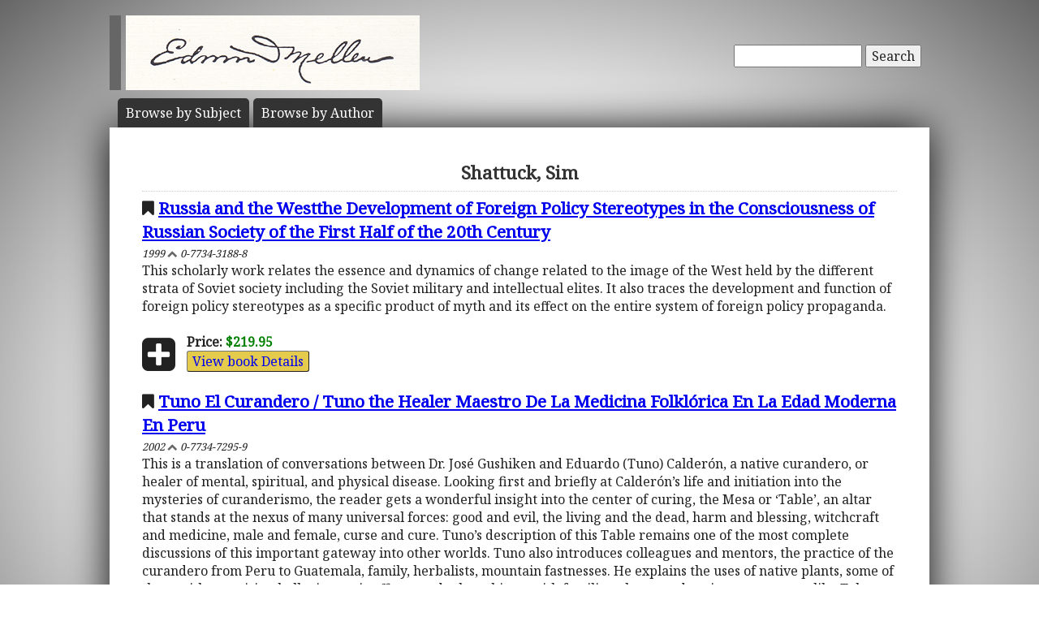

--- FILE ---
content_type: text/html; charset=UTF-8
request_url: https://mellenpress.com/author/sim-shattuck/4511/
body_size: 2998
content:
<!doctype html>
<html class="no-js" lang="">
    <head>
        <meta charset="utf-8">
        <meta http-equiv="x-ua-compatible" content="ie=edge">
        <title>Academic Author: Shattuck, Sim</title>
        <meta name="description" content="Listing of scholarly books academically published by Shattuck, Sim.">
		<meta name="viewport" content="width=device-width, initial-scale=1">
        <meta name="author" content="WebTYs.com">
        <link rel="apple-touch-icon" href="apple-touch-icon.png">
		<link rel="stylesheet" href="https://fonts.googleapis.com/css?family=Noto+Serif">
		<link rel="stylesheet" href="/css/font-awesome.min.css">
		<link rel="stylesheet" href="/css/colorbox.css">
		<link rel="stylesheet" href="/css/forms.css">
        <link rel="stylesheet" href="/css/normalize.css">
        <link rel="stylesheet" href="/css/grid.css">
        <link rel="stylesheet" href="/css/main.css">
        <link rel="stylesheet" href="/css/helper.css">
		<link rel="stylesheet" href="/css/print.css" media="print">
		<!--[if IE]>
		<link rel="stylesheet" href="/css/ie.css" type="text/css" />
		<![endif]-->
        <script src="/js/vendor/modernizr-2.8.3.min.js"></script>
        <script src="/js/wyzz.js"></script>
    </head>
    <body>
        <!--[if lt IE 8]>
            <p class="browserupgrade">You are using an <strong>outdated</strong> browser. Please <a href="http://browsehappy.com/">upgrade your browser</a> to improve your experience.
        <![endif]-->

		<center>
		<div id="wrapper">
			<div id="nav" style="position: relative;">
				<div id="google" style="float: right; margin-top: 55px; text-align: right;">
										<form method="post" action="/search/">
						<input type="text"   name="q" size="20" maxlength="255" value="" style="width: 150px;" id="sbox" /> <button><span class="hide-hl">Search</span><span class="hl-show h-show"><i class="fa fa-search"></i></span></button>
						<input type="hidden" name="sitesearch" value="mellenpress.com" />
					</form>
					
				</div>
				<a href="/"><img src="/img/mellenxpbw.png" id="logo" alt="The Edwin Mellen Press" style="margin-left: -10px;" ></a>
				
									
				<ul id="globalnav" class="sf-menu" style="margin-top: 10px;">
					<!--
					<li class="current">
						<a href="/new-titles/"><span class="hide-hl">Browse </span>Prize Winners</a>
					</li>
					-->
					<li>
						<a class="sf-with-ul" href="/published-subjects/"><span class="hide-hl">Browse by  </span>Subject<span class="hl-show h-show">s</span></a>
					</li>
					<li>
						<a class="sf-with-ul" href="/academic-authors/"><span class="hide-hl">Browse by  </span>Author<span class="hl-show h-show">s</span></a>
					</li>
				</ul>
								</div>
			<div id="body">
				<h1>Shattuck, Sim</h1><div style="font-size: 1.3em;"><i class="fa fa-bookmark"></i> <a class="bold" href="/book/Russia-and-the-Westthe-Development-of-Foreign-Policy-Stereotypes-in-the-Consciousness-of-Russian-Society-of-the-First-Half-of-the-20th-Century/622/">Russia and the Westthe Development of Foreign Policy Stereotypes in the Consciousness of Russian Society of the First Half of the 20th Century</a></div><i><small>1999 <i class="fa fa-chevron-up grey"></i> 0-7734-3188-8</small></i><br/>This scholarly work relates the essence and dynamics of change related to the image of the West held by the different strata of Soviet society including the Soviet military and intellectual elites.  It also traces the development and function of foreign policy stereotypes as a specific product of myth and its effect on the entire system of foreign policy propaganda.<br/><br/><i class="fa fa-plus-square fa-3x fa-pull-left" style="transform: translateY(4px);"></i><b>Price:</b> <span class="price" itemprop="price">$219.95</span><meta itemprop="priceCurrency" content="USD" /><br/><a href="/book/Russia-and-the-Westthe-Development-of-Foreign-Policy-Stereotypes-in-the-Consciousness-of-Russian-Society-of-the-First-Half-of-the-20th-Century/622/"><button class="ecom">View book Details</button></a><br/><br/><div style="font-size: 1.3em;"><i class="fa fa-bookmark"></i> <a class="bold" href="/book/Tuno-El-Curandero-Tuno-the-Healer-Maestro-De-La-Medicina-Folklorica-En-La-Edad-Moderna-En-Peru/4649/">Tuno El Curandero / Tuno the Healer Maestro De La Medicina Folklórica En La Edad Moderna En Peru</a></div><i><small>2002 <i class="fa fa-chevron-up grey"></i> 0-7734-7295-9</small></i><br/>This is a translation of conversations between Dr. José Gushiken and Eduardo (Tuno) Calderón, a native curandero, or healer of mental, spiritual, and physical disease. Looking first and briefly at Calderón’s life and initiation into the mysteries of curanderismo, the reader gets a wonderful insight into the center of curing, the Mesa or ‘Table’, an altar that stands at the nexus of many universal forces: good and evil, the living and the dead, harm and blessing, witchcraft and medicine, male and female, curse and cure. Tuno’s description of this Table remains one of the most complete discussions of this important gateway into other worlds. Tuno also introduces colleagues and mentors, the practice of the curandero from Peru to Guatemala, family, herbalists, mountain fastnesses. He explains the uses of native plants, some of them with surprising hallucinogenic effects; and other objects with familiar, almost pedestrian provenance, like Tabu perfume, water, rocks, whiskey, or tobacco. This study will interest anthropologists, folklorists, physicians, historians of medicine. Facing page translations.<br/><br/><i class="fa fa-plus-square fa-3x fa-pull-left" style="transform: translateY(4px);"></i><b>Price:</b> <span class="price" itemprop="price">$179.95</span><meta itemprop="priceCurrency" content="USD" /><br/><a href="/book/Tuno-El-Curandero-Tuno-the-Healer-Maestro-De-La-Medicina-Folklorica-En-La-Edad-Moderna-En-Peru/4649/"><button class="ecom">View book Details</button></a><br/><br/>			</div>
		</div>

		<footer>
			<a target="_blank" href="https://www.facebook.com/MellenPress"><div class="social"><img src="/img/i_facebook.png" border="0" /></div></a>
			<a target="_blank" href="#"><div class="social"><img src="/img/i_twitter.png" border="0" /></div></a>
 		    Scholarly publisher of academic research.<br/>
	    	<a href="/contact-editors/">Contact</a> | 
    		<a href="/privacy-policy/">Privacy Policy</a> | 
	    	<a href="/terms-of-use/">Terms of Use</a><br/>
	        Copyright &copy; 2009. All Rights Reserved.
		    <span class="hide-hp">| 0.039 sec</span><br>
			Maintained by <a class="foot" target="_blank" href="http://www.webtys.com/">Buffalo web designers: WebTY's</a>.
		</footer>
		</center>
		
        <script src="https://ajax.googleapis.com/ajax/libs/jquery/1.11.3/jquery.min.js"></script>
        <script>window.jQuery || document.write('<script src="/js/vendor/jquery-1.11.3.min.js"><\/script>')</script>
        <script src="//cdn.jsdelivr.net/webshim/1.14.5/polyfiller.js"></script>
		<script src="/js/jquery.colorbox-min.js"></script>
		<script src="/js/jquery.elastic.js"></script>
		<script src="/js/hoverIntent.js"></script>
		<script src="/js/superfish.js"></script>
		<script src="/js/jCarouselLite.js"></script>
        <script src="/js/plugins.js"></script>
        <script src="/js/main.js"></script>

		        <script>
            (function(b,o,i,l,e,r){b.GoogleAnalyticsObject=l;b[l]||(b[l]=
            function(){(b[l].q=b[l].q||[]).push(arguments)});b[l].l=+new Date;
            e=o.createElement(i);r=o.getElementsByTagName(i)[0];
            e.src='https://www.google-analytics.com/analytics.js';
            r.parentNode.insertBefore(e,r)}(window,document,'script','ga'));
            ga('create','UA-81234736-1','auto');ga('send','pageview');
        </script>
		    </body>
</html>
